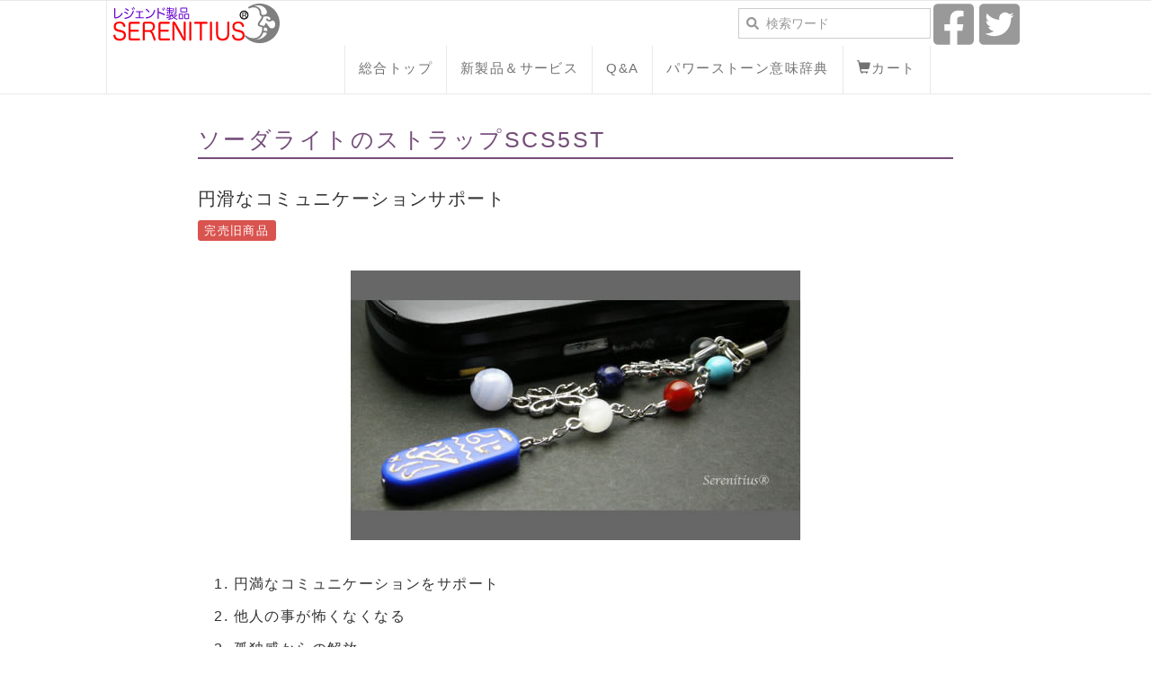

--- FILE ---
content_type: text/html; charset=UTF-8
request_url: https://serenitius.com/legend/index.php?SCS5ST
body_size: 7795
content:
<!DOCTYPE html>
<html lang="ja">
  <head>
      <meta charset="UTF-8">
      <meta http-equiv="X-UA-Compatible" content="IE=edge">
      <meta name="viewport" content="width=device-width, initial-scale=1">
      <title>ソーダライトのストラップ・円滑なコミュニケーション</title>
      <meta name="keywords" content="対人関係, コミュニケーション" />
      <meta name="description" content="円満なコミュニケーションをサポートするパワーストーンストラップの紹介。ブルーレースアゲート、ソーダライトなどを使用しています。他人にどう思われているのか？ばかりを自分勝手に想像して、自爆しちゃう人にピッタリフィットするように設計。" />
      <link rel="alternate" type="application/rss+xml" title="RSS" href="https://serenitius.com/legend/index.php?cmd=rss" />
      <link rel="stylesheet" href="//maxcdn.bootstrapcdn.com/font-awesome/4.3.0/css/font-awesome.min.css">
            <link rel="stylesheet" href="skin/bootstrap/css/bootstrap.min.css" /><link rel="stylesheet" href="skin/hokukenstyle/print.css" media="print">
<link rel="stylesheet" media="screen" href="skin/hokukenstyle/haik_cool/main.css?1686634842">
      <script type="text/javascript" src="js/jquery.js"></script><script type="text/javascript" src="skin/bootstrap/js/bootstrap.min.js"></script><script type="text/javascript" src="js/jquery.cookie.js"></script>      
<!--Twitterのカード設定-->
<meta name="twitter:card" content="summary_large_image" />
<!--Twitterのカード設定終わり->

<!--アクセス解析-->
<script type="text/javascript" src="https://serenitius.com/acc/acctag.js"></script>
<!--アクセス解析終わり-->

<!-- Google tag (gtag.js) -->
<script async src="https://www.googletagmanager.com/gtag/js?id=G-B2F8P4CRZF"></script>
<script>
  window.dataLayer = window.dataLayer || [];
  function gtag(){dataLayer.push(arguments);}
  gtag('js', new Date());

  gtag('config', 'G-B2F8P4CRZF');
</script>


<!--行間フォントサイズの調整-->
<style type="text/css">
<!--
p {
line-height: 1.9;
font-size: 120%;

}
li{
line-height: 1.9;
font-size: 108%;
}

-->
</style>
<!--行間フォントサイズの調整終わり-->

<!--ロゴマークサイズ指定-->
<style>
.navbar-brand img{
width: 100%;
height: 50px; 
padding: 3px;
}
</style>

            <script>
if (typeof QHM === "undefined") QHM = {};
QHM = {"window_open":true,"exclude_host_name_regex":"easy-myshop.jp","default_target":"_blank"};
</script><style>

/*


	Base custom styling


*/

body{
      background-color: ;
  }
.navbar-default{
      background-color: ;
  }
.haik-footer{
      background-color: ;
  }

body, h1, h2, h3, h4, h5, h6 {
	font-family: "ヒラギノ丸ゴ ProN","Hiragino Maru Gothic ProN","HG丸ｺﾞｼｯｸM-PRO","Verdana","Osaka",sans-serif;
}

/*


	Navigation custom styling


*/
	.navbar-brand img{
		height: 50px;
    padding: 3px;
	}

	.navbar-brand {
		padding: 0;
	}

.navbar-toggle {
	border-radius: 0;
}


</style>
<meta name="GENERATOR" content="Quick Homepage Maker; version=7.6.1; haik=true" />
<link rel="canonical" href="https://serenitius.com/legend/index.php?SCS5W"><script>
if (typeof QHM === "undefined") QHM = {};
QHM.keepRatio = function(){
	function keepRatio(el) {
		var $img = $(this);
		if ( ! $img.is("[width]") || $img.hasClass("qhm-plugin-show-size-given")) return;

		$img.css({
			width:  $img.attr("width"),
			height: "auto"
		});
	}
	$(".qhm-plugin-show-keep-ratio").each(keepRatio);
}
$(document).on("ready", QHM.keepRatio);
</script><script defer src="https://use.fontawesome.com/releases/v5.15.4/js/all.js"></script>
<script defer src="https://use.fontawesome.com/releases/v5.15.4/js/v4-shims.js"></script>
<script src="js/qhm.min.js"></script>
<style>
.share_buttons {
  display: table;
}
.share_buttons.center {
  margin: 0 auto;
  text-align: center;
}
.share_buttons.right {
  float: right;
  margin-right: 10px;
}
.share_buttons.share_buttons_nav ul.nav {
  margin: 0px;
}
.share_buttons.share_buttons_nav ul.nav > li > a {
  padding: 0 3px;
}
.share_buttons ul.nav > li {
  margin: 0px;
}
.share_buttons ul.nav > li > a {
  display: block;
  margin: 0;
  font-size: inherit;
  color: #999;
  padding: 0 3px;
}
.share_buttons ul.nav > li > a:hover {
  background-color: transparent;
}
.share_buttons ul.nav > li > a i.orgm-icon-facebook-2:before {
  background-color: white;
  border-radius: 7px;
  max-height: 24px;
}
.share_buttons ul.nav > li > a i.orgm-icon-twitter-2:before {
  background-color: white;
  border-radius: 7px;
  max-height: 24px;
}
.share_buttons ul.nav > li > a.facebook:hover > i {
  color: #3b5998;
}
.share_buttons ul.nav > li > a.twitter:hover > i {
  color: #3fbdf6;
}
</style>
<style>
[data-plugin=search2] > .input-group,
[data-plugin=search2] > .form-group {
  position: relative;
}
[data-plugin=search2] > .form-group > .svg-inline--fa {
  position: absolute;
  top: 10px;
  left: 9px;
  color: #999;
}
[data-plugin=search2] > .input-group > .svg-inline--fa {
    position: absolute;
    top: 13px;
    left: 9px;
    color: #999;
    z-index: 10;
}
[data-plugin=search2] input[type="text"] {
  padding-left: 30px;
}
[data-plugin=search2] input[type="text"]:-ms-input-placeholder {
  line-height: 24px;
}
</style><style>
.qhm-bs-nav .list2 {
  position: absolute;
  width: 1px;
  height: 1px;
  margin: -1px;
  padding: 0;
  overflow: hidden;
  clip: rect(0,0,0,0);
  border: 0;
}
</style>
<script type="text/javascript">
$(function(){
  $(".list-group > .list-group-item").find(".list-group-item").removeClass("list-group-item");
  $("#menubar .list-group .list-group-item a").each(function(){
    var url = $(this).attr("href");
    if (url == "https://serenitius.com/legend/index.php\?SCS5ST") {
      $(this).parent().addClass("active");
    }
  });
});
</script>
<style data-qhm-plugin="scrollup">
.qhm-plugin-scrollup {
  color: darkgray;
  bottom: 10px;
  right: 10px;
  cursor: pointer;
}
.qhm-plugin-scrollup.affix:hover {
  color: darkgray;
  opacity: .9;
}
</style><meta property="fb:app_id" content="1427212877528638" />
<meta property="og:locale" content="ja_JP" />
<meta property="og:type" content="website" />
<meta property="og:title" content="ソーダライトのストラップ・円滑なコミュニケーション" />
<meta property="og:url" content="https://serenitius.com/legend/index.php?SCS5ST" />
<meta property="og:site_name" content="セレニティアスのパワーストーンレジェンド商品" />
<meta property="og:description" content="円満なコミュニケーションをサポートするパワーストーンストラップの紹介。ブルーレースアゲート、ソーダライトなどを使用しています。他人にどう思われているのか？ばかりを自分勝手に想像して、自爆しちゃう人にピッタリフィットするように設計。" />
<meta property="og:image" content="https://serenitius.com/legend/swfu/d/sodalite-scs5st.jpg" />
  </head>
  <body class="haik-palette-purple">
            <div class="haik-headcopy">
        <div class="container">
                  </div>
      </div>
      <!-- ◆ Navbar ◆ ======================================================= -->
      <nav id="navigator" class="navbar-default haik-nav" role="navigation" >
        <div class="container">
          <div class="navbar-header">
            <button type="button" class="navbar-toggle" data-toggle="collapse" data-target="#bs-example-navbar-collapse-1">
                <span class="sr-only">Toggle navigation</span>
                <span class="icon-bar-menu">MENU</span>
            </button>
            <a class="navbar-brand" href="https://serenitius.com/legend">
                              <img src="cache/custom_skin.haik_cool.logo_img.1615924838.png">
                          </a>
          </div>
          <div class="collapse navbar-collapse" id="bs-example-navbar-collapse-1">
            
<!-- SITENAVIGATOR CONTENTS START -->
<div style="font-size:24px">
<div class="share_buttons right"><ul class="nav nav-pills"><li><a href="http://www.facebook.com/share.php?u=https%3A%2F%2Fserenitius.com%2Flegend%2Findex.php%3FSCS5ST" class="facebook" onclick="window.open(this.href, 'FBwindow', 'width=650, height=450, menubar=no, toolbar=no, scrollbars=yes'); return false;" title="Facebook でシェア"><i class="fa fa-2x fa-facebook-square"></i><span class="sr-only">Facebook でシェア</span></a></li><li><a href="http://twitter.com/share?url=https%3A%2F%2Fserenitius.com%2Flegend%2Findex.php%3FSCS5ST&text=SCS5ST" class="twitter" onclick="window.open(this.href, 'tweetwindow', 'width=550, height=450,personalbar=0,toolbar=0,scrollbars=1,resizable=1'); return false;" title="Twitter でシェア"><i class="fa fa-2x fa-twitter-square"></i><span class="sr-only">Twitter でシェア</span></a></li></ul></div>
</div>

<form class="qhm-bs-nav navbar-form navbar-right" action="https://serenitius.com/legend/index.php" method="get" class="qhm-search2 form-inline" data-plugin="search2">
  <input type="hidden" name="cmd" value="search2" />
  <input type="hidden" name="type" value="AND" />
  <div class="form-group">
    <i class="fas fa-search"></i>
    <input type="text"  name="word" value="" class="form-control" placeholder="検索ワード" />
  </div>
</form>


<ul class="qhm-bs-nav nav navbar-nav navbar-right" ><li><a href="https://serenitius.com/">総合トップ</a></li>
<li><a href="https://serenitius.com/products/">新製品＆サービス</a></li>
<li><a href="https://serenitius.com/products/index.php?質問と答え">Q&amp;A</a></li>
<li><a href="https://serenitius.com/imi/">パワーストーン意味辞典</a></li>
<li><a href="https://sere.easy-myshop.jp/c-cart"><i class="glyphicon glyphicon-shopping-cart" aria-hidden="true"></i>カート</a></li></ul>


<!-- SITENAVIGATOR CONTENTS END -->
          </div>
        </div>
      </nav>
      <!-- ◆ Header ◆ ========================================================= -->
      <header class="haik-eyecatch-top" role="banner">
              </header>
      <!-- ◆ Content ◆ ========================================================= -->
      <div class="container haik-xs-nopadding">
        <main class="haik-container haik-nomenu-container" role="main">
          
<!-- BODYCONTENTS START -->



<div class="row"><div class="col-sm-10 col-sm-offset-1 " style=""><h2 id="content_2_0">ソーダライトのストラップSCS5ST  <a class="anchor" id="h7e9636f" name="h7e9636f"></a></h2>
<p><span style="font-size:1.2em;"  class="qhm-deco">円滑なコミュニケーションサポート</span><br />
<span class="label label-danger">完売旧商品</span></p>
<div class="qhm-align-center" style="text-align:center"><p><img src="swfu/d/sodalite-scs5st.jpg" alt="ソーダライトのストラップ" title="ソーダライトのストラップ" width="500" height="300"   style="height: auto;"  class=" qhm-plugin-show-keep-ratio qhm-plugin-show-size-given"></p></div>
<ol class="list1" ><li>円満なコミュニケーションをサポート</li>
<li>他人の事が怖くなくなる</li>
<li>孤独感からの解放</li></ol>

<h3 id="content_2_1">パワーストーンの働き方解説  <a class="anchor" id="x8511762" name="x8511762"></a></h3>
<p>他人にどう思われているのか？ばかりを自分勝手に想像して、自爆しちゃう人にピッタリです。</p>
<p>ドンドン膨らむ「妄想（自分勝手な想像）」を抑え「まずは、この人の事を知ってみよう」という積極的に人と関わろうとする気持ちを起こさせてくれます。</p>
<p>このあたりはソーダーライトの受け持ち分野ですね。</p>
<p>あなた自身からも「人当たりが良い雰囲気」を出せるように働きかけてくれるので、人から嫌われたり、意地悪な攻撃を受ける事も少なくなりますよ。</p>
<p>そして、どんなモノに対しても「敵対心」を持つのではなく、全ての物事をありのままに「包み込んでしまうほどの包容力」を育んでくれます。</p>
<p>誰に対しても敵対心を持たないあなたの言動は、周囲の人にまで伝染し、周囲の人もあなたに対して「敵対心」を抱きにくくなるでしょう。</p>
<p>ブルーレースアゲートは円満な人間関係を築くにはもってこいのストーンの一種です。</p>
<p>また、ひとりぼっちで過ごす時にも「この広い空の下では、私も誰かと繋がっているんだ」という事を思い起こさせてくれます。</p>
<p>孤独感の排除にも役立ってくれますよ。</p>
<p><i class="glyphicon glyphicon-chevron-right" aria-hidden="true"></i> <a href="https://serenitius.com/legend/index.php?SCS5M" title="SCS5M">同じ働きの男性用ブレスレットSCS5M</a><br />
<i class="glyphicon glyphicon-chevron-right" aria-hidden="true"></i> <a href="https://serenitius.com/legend/index.php?SCS5W" title="SCS5W">同じ働きの女性用ブレスレットSCS5W</a><br />
<i class="glyphicon glyphicon-chevron-right" aria-hidden="true"></i> <a href="https://serenitius.com/legend/index.php?SCS5ST-2" title="SCS5ST-2">同じ働きのストラップSCS5ST-2</a><br />
<i class="glyphicon glyphicon-chevron-right" aria-hidden="true"></i> <a href="https://serenitius.com/legend/index.php?SCS5BC" title="SCS5BC">同じ働きのバッグチャームSCS5BC</a></p>
<div class="qhm-align-center" style="text-align:center"><p><img src="swfu/d/sodalite-scs5st2.jpg" alt="ソーダライトのストラップ2" title="ソーダライトのストラップ2" width="500" height="450"   style="height: auto;"  class=" qhm-plugin-show-keep-ratio qhm-plugin-show-size-given"></p></div>

<h3 id="content_2_2">パワーストーンのスペック  <a class="anchor" id="gf27115d" name="gf27115d"></a></h3>
<table class="table table-striped" cellspacing="1" border="0"><tbody><tr><td class="style_td">クリスタル</td><td class="style_td">6mm　1個</td></tr><tr><td class="style_td">ブルーレースアゲート</td><td class="style_td">8mm　1個</td></tr><tr><td class="style_td">レッドアゲート</td><td class="style_td">6mm　1個</td></tr><tr><td class="style_td">ターコイズ</td><td class="style_td">6mm　1個</td></tr><tr><td class="style_td">ミルキークオーツ</td><td class="style_td">6mm　1個</td></tr><tr><td class="style_td">ソーダライト</td><td class="style_td">6mm　1個</td></tr><tr><td class="style_td" colspan="2">デザイン素材</td></tr><tr><td class="style_td">飾りパーツ</td><td class="style_td">チェコガラスビーズ	（エジプシャンモチーフ）</td></tr></tbody></table>
<p>本体長さ：9cm<br />
SCSストラップ5<br />
参考価格 4,150円 （税込）<span class="label label-danger">完売旧商品</span></p>
<p><a class="btn btn-success" href="https://serenitius.com/legend/index.php?%E3%83%AA%E3%82%AF%E3%82%A8%E3%82%B9%E3%83%88%E3%83%95%E3%82%A9%E3%83%BC%E3%83%A0">リクエストフォームへ</a></p>
<p><span class="tag">Tag: <a href="https://serenitius.com/legend/index.php?cmd=taglist&amp;tag=%E5%AF%BE%E4%BA%BA%E9%96%A2%E4%BF%82">対人関係</a> <a href="https://serenitius.com/legend/index.php?cmd=taglist&amp;tag=%E3%82%B3%E3%83%9F%E3%83%A5%E3%83%8B%E3%82%B1%E3%83%BC%E3%82%B7%E3%83%A7%E3%83%B3">コミュニケーション</a> </span></p>
<div class="orgm-accordion panel-group" id="accordion1">
    <div class="panel panel panel-info">
        <div class="panel-heading">
            <h4 class="panel-title no-toc">
                <a class="accordion-toggle" data-toggle="collapse" data-parent="#accordion1" href="#acc1_collapse1"><i class="fa fa-chevron-circle-right" aria-hidden="true"></i> SCSシリーズ移動メニュー
</a>
            </h4>
        </div>
                <div id="acc1_collapse1" class="panel-collapse collapse">
            <div class="panel-body qhm-bs-block"><ul class="list1" ><li><a href="https://serenitius.com/legend/index.php?SCS%E3%83%88%E3%83%83%E3%83%97" title="SCSトップ">SCSシリーズトップへ</a></li>
<li><a href="https://serenitius.com/legend/index.php?SCS%E3%83%88%E3%83%83%E3%83%97#j2e4e14d" title="SCSトップ">SCSシリーズ[1]</a></li>
<li><a href="https://serenitius.com/legend/index.php?SCS2" title="SCS2">SCSシリーズ[2]</a></li>
<li><a href="https://serenitius.com/legend/index.php?SCS3" title="SCS3">SCSシリーズ[3]</a></li>
<li><a href="https://serenitius.com/legend/index.php?SCS4" title="SCS4">SCSシリーズ[4]</a></li></ul>
</div>
        </div>
    </div>
</div>

<p><i class="glyphicon glyphicon-chevron-left" aria-hidden="true"></i><a href="#" onclick="javascript:history.back();return false;"> 前のページ</a></p>
</div></div>

<!-- BODYCONTENTS END -->
        </main>
        <!-- summary start -->







<!-- summary end -->      </div>
            <!-- ◆ Footer ◆ ========================================================== -->
      <footer class="haik-footer" role="contentinfo">
        <div class="container">
          
<!-- SITENAVIGATOR2 CONTENTS START -->
<div class="row"><div class="col-sm-3 " style=""><p>■総合案内</p>
<div id="plugin_br_1" class="spacer" style="margin-top:-30px"></div>
<hr class="full_hr" />
<div id="plugin_br_2" class="spacer" style="margin-top:-10px"></div>
<ul class="list1" ><li><a href="https://serenitius.com/">総合トップページ</a></li>
<li><a href="https://serenitius.com/imi/">パワーストーン意味辞典</a></li>
<li><a href="https://serenitius.com/products/">新製品＆サービス</a></li>
<li><a href="https://serenitius.com/products/index.php?フルオーダーPJの紹介">フルオーダー製品</a></li>
<li><a href="https://serenitius.com/index.php?chapter-1">作品コンセプト</a></li>
<li><a href="https://serenitius.com/index.php?セレニティアスの作品ポリシー">作品ポリシー</a></li>
<li><a href="https://serenitius.com/conf/">ショップが書けなかったパワーストーン選び</a></li>
<li><a href="https://serenitius.com/index.php?QBlog">お知らせ一覧</a></li>
<li><a href="https://serenitius.com/index.php?QBlog-20210327-1">ストーン名→製品の検索</a></li>
<li><a href="https://serenitius.com/legend/">レジェンド製品</a>
<ul class="list2" ><li><a href="https://serenitius.com/legend/index.php?リクエストフォーム">リクエストフォーム</a></li></ul></li>
<li><a href="https://serenitius.com/index.php?メールマガジン">メールマガジン登録/解除</a></li></ul>
</div><div class="col-sm-3 " style=""><p>■サポート情報</p>
<div id="plugin_br_3" class="spacer" style="margin-top:-30px"></div>
<hr class="full_hr" />
<div id="plugin_br_4" class="spacer" style="margin-top:-10px"></div>
<p>（新製品＆サービス内）</p>
<div id="plugin_br_5" class="spacer" style="margin-top:-30px"></div>
<ul class="list1" ><li><a href="https://serenitius.com/products/index.php?ご購入ガイド">ご購入ガイド</a></li>
<li><a href="https://serenitius.com/products/index.php?製品の修理">製品の修理について</a>
<ul class="list2" ><li><a href="https://serenitius.com/products/index.php?セレニティアス製品の修理">修理の詳細</a></li></ul></li>
<li><a href="https://serenitius.com/products/index.php?質問と答え">Ｑ＆Ａ 質問と答え</a></li>
<li><a href="https://serenitius.com/products/index.php?サイズの測り方">サイズの測り方</a></li>
<li><a href="https://serenitius.com/products/index.php?書類のリクエスト">書類のリクエスト</a></li>
<li><a href="https://serenitius.com/products/index.php?お問い合わせ">総合お問い合わせ</a></li></ul>
</div><div class="col-sm-3 " style=""><p>■外部リンク</p>
<div id="plugin_br_6" class="spacer" style="margin-top:-30px"></div>
<hr class="full_hr" />
<div id="plugin_br_7" class="spacer" style="margin-top:-10px"></div>
<ul class="list1" ><li><a href="https://www.facebook.com/serenitius/">セレニティアスfacebook</a></li>
<li><a href="https://twitter.com/serenitius">彌永由利江Twitter</a></li>
<li><a href="https://sedona-stone.com/wand/">パワーストーン・アシスト</a></li>
<li><a href="https://tucson09.sedona-stone.com">パワーストーンの旅<br class="spacer" />ツーソンからセドナへ</a></li>
<li><a href="https://serenitius.com/wp/">明日のパワーストーン2</a></li>
<li><a href="http://powerstone.jugem.jp">パワーストーン石置き人ブログ</a></li></ul>
<p>■運営者情報</p>
<div id="plugin_br_8" class="spacer" style="margin-top:-30px"></div>
<hr class="full_hr" />
<div id="plugin_br_9" class="spacer" style="margin-top:-10px"></div>
<ul class="list1" ><li><a href="https://serenitius.com/index.php?law">特定商取引法の表記</a></li>
<li><a href="https://serenitius.com/index.php?個人情報">個人情報のお取り扱い</a></li>
<li><a href="https://serenitius.com/index.php?制作者プロフィール">制作者プロフィール</a></li>
<li><a href="https://serenitius.com/index.php?スタッフ紹介">スタッフ紹介</a></li></ul>
</div><div class="col-sm-3 " style=""><p><a class="btn btn-info btn-block btn-round" href="https://sere.easy-myshop.jp/c-cart"><i class="glyphicon glyphicon-shopping-cart" aria-hidden="true"></i>カートを見る</a></p>
<p><a class="btn btn-info btn-block btn-round" href="https://twitter.com/serenitius"><i class="fa fa-twitter" aria-hidden="true"></i> Follow Me</a></p>
<div class="qhm-align-center" style="text-align:center"><p><img src="swfu/d/QR_696777.png" alt="QRコード" title="QRコード" width="186" height="186"   style="height: auto;"  class=" qhm-plugin-show-keep-ratio qhm-plugin-show-size-given"></p></div>
<div id="plugin_br_10" class="spacer" style="margin-top:-25px"></div>
<div class="qhm-align-center" style="text-align:center"><p><small>総合トップページへのリンク</small></p></div>
<div style="font-size:24px">
<div class="share_buttons right"><ul class="nav nav-pills"><li><a href="http://www.facebook.com/share.php?u=https%3A%2F%2Fserenitius.com%2Flegend%2Findex.php%3FSCS5ST" class="facebook" onclick="window.open(this.href, 'FBwindow', 'width=650, height=450, menubar=no, toolbar=no, scrollbars=yes'); return false;" title="Facebook でシェア"><i class="fa fa-2x fa-facebook-square"></i><span class="sr-only">Facebook でシェア</span></a></li><li><a href="http://twitter.com/share?url=https%3A%2F%2Fserenitius.com%2Flegend%2Findex.php%3FSCS5ST&text=SCS5ST" class="twitter" onclick="window.open(this.href, 'tweetwindow', 'width=550, height=450,personalbar=0,toolbar=0,scrollbars=1,resizable=1'); return false;" title="Twitter でシェア"><i class="fa fa-2x fa-twitter-square"></i><span class="sr-only">Twitter でシェア</span></a></li></ul></div>
</div>
</div></div>



<!-- SITENAVIGATOR2 CONTENTS END -->
        </div>
      </footer>
            <!-- ◆ Licence ◆ ========================================================== -->
      <div class="haik-licence" role="contentinfo">
        <div class="container">
        <div class="row">
          <div class="col-sm-6 text-left haik-copyright">
            <p> Copyright © 2025 <a href="">SERENITIUS</a> All Rights Reserved.<br />
             SERENITIUS、セレニティアスは登録商標です。このサイトの内容を許可なく転載または改変して使用することはできません。</p>
          </div>
                  </div>
        </div>
      </div>
      <!-- ■　アクセスタグ■ ============================================== -->
            
<script>
$(function(){



  $(".qhm-bs-nav ul.list2").each(function(){
    var $ul = $(this);
    var $li = $ul.parent();

    $ul.removeClass("list2").addClass("dropdown-menu");

    if ($li.children("a").length) {
      $li.children("a").addClass("dropdown-toggle").attr("data-toggle", "dropdown").append("<b class=\"caret\"></b>");
    }
    else {
      $("body").append($ul);
      var $child = $li.contents();

      $li.prepend("<a href=\"#\"></a>").children("a").append($child).addClass("dropdown-toggle").attr("data-toggle", "dropdown").append("<b class=\"caret\"></b>");
      $li.append($ul);
    }
  });

});
</script>
<script>$(function () {var mydomain='serenitius.com'; // 自分の環境に合わせる$("a").each(function() {var href=$(this).attr("href");if (href !== undefined){if (href.indexOf(mydomain) == -1) {//mydomainがurlに含まれない場合$(this).attr("rel","noopener");}}});});</script><script data-qhm-plugin="scrollup">
$(function() {
    $("body").append('<a class="qhm-plugin-scrollup"></a>').find(".qhm-plugin-scrollup")
    .html('<i class="fa fa-arrow-circle-o-up fa-4x"></i>')
    .attr({
      'data-target': "body",
      'title': "トップ"
    })
    .affix({
      offset: {
        top: 50
      }
    });

    $(".qhm-plugin-scrollup").on("click", function(e){
      QHM.scroll($(this).data("target"));
      e.preventDefault();
      return false;
    });
});
</script><script>
$("#body, [role=main]").fitVids({ignore:""});
</script>  </body>
</html>
